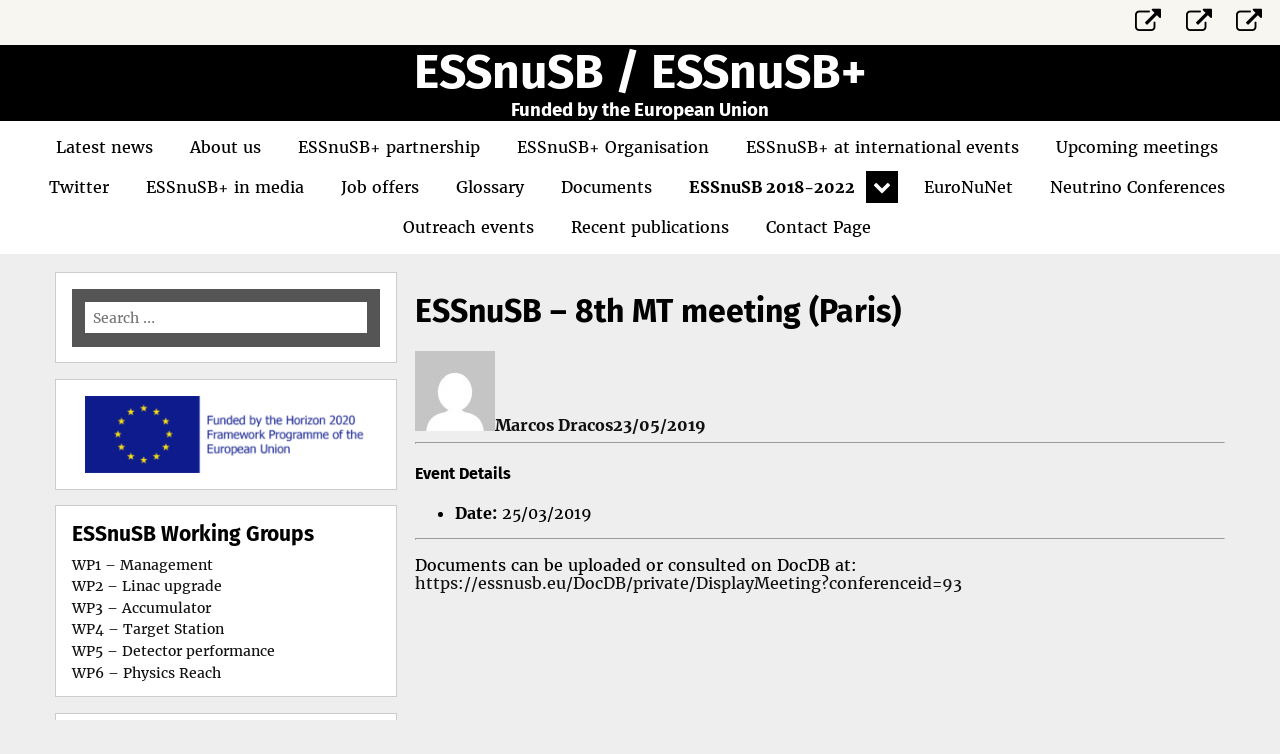

--- FILE ---
content_type: text/html; charset=UTF-8
request_url: https://essnusb.eu/events/event/essnusb-8th-mt-meeting-paris/
body_size: 12099
content:
<!DOCTYPE html>
<html lang="en-US">
<head>
<meta charset="UTF-8" />
<meta name="viewport" content="width=device-width, initial-scale=1" />
<link rel="profile" href="https://gmpg.org/xfn/11" />
<meta charset="UTF-8" />
<title>ESSnuSB &#8211; 8th MT meeting (Paris) &#8211; ESSnuSB / ESSnuSB+</title>
<meta name='robots' content='max-image-preview:large' />
<meta name="viewport" content="width=device-width, initial-scale=1" />
<link rel="alternate" type="application/rss+xml" title="ESSnuSB / ESSnuSB+ &raquo; Feed" href="https://essnusb.eu/feed/" />
<link rel="alternate" type="application/rss+xml" title="ESSnuSB / ESSnuSB+ &raquo; Comments Feed" href="https://essnusb.eu/comments/feed/" />
<link href="https://gmpg.org/xfn/11" rel="profile" />
<link rel="pingback" href="https://essnusb.eu/xmlrpc.php" />
<script type="text/javascript">
/* <![CDATA[ */
window._wpemojiSettings = {"baseUrl":"https:\/\/s.w.org\/images\/core\/emoji\/15.0.3\/72x72\/","ext":".png","svgUrl":"https:\/\/s.w.org\/images\/core\/emoji\/15.0.3\/svg\/","svgExt":".svg","source":{"concatemoji":"https:\/\/essnusb.eu\/wp-includes\/js\/wp-emoji-release.min.js?ver=6.6.4"}};
/*! This file is auto-generated */
!function(i,n){var o,s,e;function c(e){try{var t={supportTests:e,timestamp:(new Date).valueOf()};sessionStorage.setItem(o,JSON.stringify(t))}catch(e){}}function p(e,t,n){e.clearRect(0,0,e.canvas.width,e.canvas.height),e.fillText(t,0,0);var t=new Uint32Array(e.getImageData(0,0,e.canvas.width,e.canvas.height).data),r=(e.clearRect(0,0,e.canvas.width,e.canvas.height),e.fillText(n,0,0),new Uint32Array(e.getImageData(0,0,e.canvas.width,e.canvas.height).data));return t.every(function(e,t){return e===r[t]})}function u(e,t,n){switch(t){case"flag":return n(e,"\ud83c\udff3\ufe0f\u200d\u26a7\ufe0f","\ud83c\udff3\ufe0f\u200b\u26a7\ufe0f")?!1:!n(e,"\ud83c\uddfa\ud83c\uddf3","\ud83c\uddfa\u200b\ud83c\uddf3")&&!n(e,"\ud83c\udff4\udb40\udc67\udb40\udc62\udb40\udc65\udb40\udc6e\udb40\udc67\udb40\udc7f","\ud83c\udff4\u200b\udb40\udc67\u200b\udb40\udc62\u200b\udb40\udc65\u200b\udb40\udc6e\u200b\udb40\udc67\u200b\udb40\udc7f");case"emoji":return!n(e,"\ud83d\udc26\u200d\u2b1b","\ud83d\udc26\u200b\u2b1b")}return!1}function f(e,t,n){var r="undefined"!=typeof WorkerGlobalScope&&self instanceof WorkerGlobalScope?new OffscreenCanvas(300,150):i.createElement("canvas"),a=r.getContext("2d",{willReadFrequently:!0}),o=(a.textBaseline="top",a.font="600 32px Arial",{});return e.forEach(function(e){o[e]=t(a,e,n)}),o}function t(e){var t=i.createElement("script");t.src=e,t.defer=!0,i.head.appendChild(t)}"undefined"!=typeof Promise&&(o="wpEmojiSettingsSupports",s=["flag","emoji"],n.supports={everything:!0,everythingExceptFlag:!0},e=new Promise(function(e){i.addEventListener("DOMContentLoaded",e,{once:!0})}),new Promise(function(t){var n=function(){try{var e=JSON.parse(sessionStorage.getItem(o));if("object"==typeof e&&"number"==typeof e.timestamp&&(new Date).valueOf()<e.timestamp+604800&&"object"==typeof e.supportTests)return e.supportTests}catch(e){}return null}();if(!n){if("undefined"!=typeof Worker&&"undefined"!=typeof OffscreenCanvas&&"undefined"!=typeof URL&&URL.createObjectURL&&"undefined"!=typeof Blob)try{var e="postMessage("+f.toString()+"("+[JSON.stringify(s),u.toString(),p.toString()].join(",")+"));",r=new Blob([e],{type:"text/javascript"}),a=new Worker(URL.createObjectURL(r),{name:"wpTestEmojiSupports"});return void(a.onmessage=function(e){c(n=e.data),a.terminate(),t(n)})}catch(e){}c(n=f(s,u,p))}t(n)}).then(function(e){for(var t in e)n.supports[t]=e[t],n.supports.everything=n.supports.everything&&n.supports[t],"flag"!==t&&(n.supports.everythingExceptFlag=n.supports.everythingExceptFlag&&n.supports[t]);n.supports.everythingExceptFlag=n.supports.everythingExceptFlag&&!n.supports.flag,n.DOMReady=!1,n.readyCallback=function(){n.DOMReady=!0}}).then(function(){return e}).then(function(){var e;n.supports.everything||(n.readyCallback(),(e=n.source||{}).concatemoji?t(e.concatemoji):e.wpemoji&&e.twemoji&&(t(e.twemoji),t(e.wpemoji)))}))}((window,document),window._wpemojiSettings);
/* ]]> */
</script>
<link rel='stylesheet' id='imgmap_style-css' href='https://essnusb.eu/wp-content/plugins/imagemapper/imgmap_style.css?ver=6.6.4' type='text/css' media='all' />
<link rel='stylesheet' id='bxslider-css-css' href='https://essnusb.eu/wp-content/plugins/kiwi-logo-carousel/third-party/jquery.bxslider/jquery.bxslider.css?ver=6.6.4' type='text/css' media='' />
<link rel='stylesheet' id='kiwi-logo-carousel-styles-css' href='https://essnusb.eu/wp-content/plugins/kiwi-logo-carousel/custom-styles.css?ver=6.6.4' type='text/css' media='' />
<style id='wp-emoji-styles-inline-css' type='text/css'>

	img.wp-smiley, img.emoji {
		display: inline !important;
		border: none !important;
		box-shadow: none !important;
		height: 1em !important;
		width: 1em !important;
		margin: 0 0.07em !important;
		vertical-align: -0.1em !important;
		background: none !important;
		padding: 0 !important;
	}
</style>
<link rel='stylesheet' id='wp-block-library-css' href='https://essnusb.eu/wp-includes/css/dist/block-library/style.min.css?ver=6.6.4' type='text/css' media='all' />
<style id='classic-theme-styles-inline-css' type='text/css'>
/*! This file is auto-generated */
.wp-block-button__link{color:#fff;background-color:#32373c;border-radius:9999px;box-shadow:none;text-decoration:none;padding:calc(.667em + 2px) calc(1.333em + 2px);font-size:1.125em}.wp-block-file__button{background:#32373c;color:#fff;text-decoration:none}
</style>
<style id='global-styles-inline-css' type='text/css'>
:root{--wp--preset--aspect-ratio--square: 1;--wp--preset--aspect-ratio--4-3: 4/3;--wp--preset--aspect-ratio--3-4: 3/4;--wp--preset--aspect-ratio--3-2: 3/2;--wp--preset--aspect-ratio--2-3: 2/3;--wp--preset--aspect-ratio--16-9: 16/9;--wp--preset--aspect-ratio--9-16: 9/16;--wp--preset--color--black: #000000;--wp--preset--color--cyan-bluish-gray: #abb8c3;--wp--preset--color--white: #ffffff;--wp--preset--color--pale-pink: #f78da7;--wp--preset--color--vivid-red: #cf2e2e;--wp--preset--color--luminous-vivid-orange: #ff6900;--wp--preset--color--luminous-vivid-amber: #fcb900;--wp--preset--color--light-green-cyan: #7bdcb5;--wp--preset--color--vivid-green-cyan: #00d084;--wp--preset--color--pale-cyan-blue: #8ed1fc;--wp--preset--color--vivid-cyan-blue: #0693e3;--wp--preset--color--vivid-purple: #9b51e0;--wp--preset--gradient--vivid-cyan-blue-to-vivid-purple: linear-gradient(135deg,rgba(6,147,227,1) 0%,rgb(155,81,224) 100%);--wp--preset--gradient--light-green-cyan-to-vivid-green-cyan: linear-gradient(135deg,rgb(122,220,180) 0%,rgb(0,208,130) 100%);--wp--preset--gradient--luminous-vivid-amber-to-luminous-vivid-orange: linear-gradient(135deg,rgba(252,185,0,1) 0%,rgba(255,105,0,1) 100%);--wp--preset--gradient--luminous-vivid-orange-to-vivid-red: linear-gradient(135deg,rgba(255,105,0,1) 0%,rgb(207,46,46) 100%);--wp--preset--gradient--very-light-gray-to-cyan-bluish-gray: linear-gradient(135deg,rgb(238,238,238) 0%,rgb(169,184,195) 100%);--wp--preset--gradient--cool-to-warm-spectrum: linear-gradient(135deg,rgb(74,234,220) 0%,rgb(151,120,209) 20%,rgb(207,42,186) 40%,rgb(238,44,130) 60%,rgb(251,105,98) 80%,rgb(254,248,76) 100%);--wp--preset--gradient--blush-light-purple: linear-gradient(135deg,rgb(255,206,236) 0%,rgb(152,150,240) 100%);--wp--preset--gradient--blush-bordeaux: linear-gradient(135deg,rgb(254,205,165) 0%,rgb(254,45,45) 50%,rgb(107,0,62) 100%);--wp--preset--gradient--luminous-dusk: linear-gradient(135deg,rgb(255,203,112) 0%,rgb(199,81,192) 50%,rgb(65,88,208) 100%);--wp--preset--gradient--pale-ocean: linear-gradient(135deg,rgb(255,245,203) 0%,rgb(182,227,212) 50%,rgb(51,167,181) 100%);--wp--preset--gradient--electric-grass: linear-gradient(135deg,rgb(202,248,128) 0%,rgb(113,206,126) 100%);--wp--preset--gradient--midnight: linear-gradient(135deg,rgb(2,3,129) 0%,rgb(40,116,252) 100%);--wp--preset--font-size--small: 13px;--wp--preset--font-size--medium: 20px;--wp--preset--font-size--large: 36px;--wp--preset--font-size--x-large: 42px;--wp--preset--spacing--20: 0.44rem;--wp--preset--spacing--30: 0.67rem;--wp--preset--spacing--40: 1rem;--wp--preset--spacing--50: 1.5rem;--wp--preset--spacing--60: 2.25rem;--wp--preset--spacing--70: 3.38rem;--wp--preset--spacing--80: 5.06rem;--wp--preset--shadow--natural: 6px 6px 9px rgba(0, 0, 0, 0.2);--wp--preset--shadow--deep: 12px 12px 50px rgba(0, 0, 0, 0.4);--wp--preset--shadow--sharp: 6px 6px 0px rgba(0, 0, 0, 0.2);--wp--preset--shadow--outlined: 6px 6px 0px -3px rgba(255, 255, 255, 1), 6px 6px rgba(0, 0, 0, 1);--wp--preset--shadow--crisp: 6px 6px 0px rgba(0, 0, 0, 1);}:where(.is-layout-flex){gap: 0.5em;}:where(.is-layout-grid){gap: 0.5em;}body .is-layout-flex{display: flex;}.is-layout-flex{flex-wrap: wrap;align-items: center;}.is-layout-flex > :is(*, div){margin: 0;}body .is-layout-grid{display: grid;}.is-layout-grid > :is(*, div){margin: 0;}:where(.wp-block-columns.is-layout-flex){gap: 2em;}:where(.wp-block-columns.is-layout-grid){gap: 2em;}:where(.wp-block-post-template.is-layout-flex){gap: 1.25em;}:where(.wp-block-post-template.is-layout-grid){gap: 1.25em;}.has-black-color{color: var(--wp--preset--color--black) !important;}.has-cyan-bluish-gray-color{color: var(--wp--preset--color--cyan-bluish-gray) !important;}.has-white-color{color: var(--wp--preset--color--white) !important;}.has-pale-pink-color{color: var(--wp--preset--color--pale-pink) !important;}.has-vivid-red-color{color: var(--wp--preset--color--vivid-red) !important;}.has-luminous-vivid-orange-color{color: var(--wp--preset--color--luminous-vivid-orange) !important;}.has-luminous-vivid-amber-color{color: var(--wp--preset--color--luminous-vivid-amber) !important;}.has-light-green-cyan-color{color: var(--wp--preset--color--light-green-cyan) !important;}.has-vivid-green-cyan-color{color: var(--wp--preset--color--vivid-green-cyan) !important;}.has-pale-cyan-blue-color{color: var(--wp--preset--color--pale-cyan-blue) !important;}.has-vivid-cyan-blue-color{color: var(--wp--preset--color--vivid-cyan-blue) !important;}.has-vivid-purple-color{color: var(--wp--preset--color--vivid-purple) !important;}.has-black-background-color{background-color: var(--wp--preset--color--black) !important;}.has-cyan-bluish-gray-background-color{background-color: var(--wp--preset--color--cyan-bluish-gray) !important;}.has-white-background-color{background-color: var(--wp--preset--color--white) !important;}.has-pale-pink-background-color{background-color: var(--wp--preset--color--pale-pink) !important;}.has-vivid-red-background-color{background-color: var(--wp--preset--color--vivid-red) !important;}.has-luminous-vivid-orange-background-color{background-color: var(--wp--preset--color--luminous-vivid-orange) !important;}.has-luminous-vivid-amber-background-color{background-color: var(--wp--preset--color--luminous-vivid-amber) !important;}.has-light-green-cyan-background-color{background-color: var(--wp--preset--color--light-green-cyan) !important;}.has-vivid-green-cyan-background-color{background-color: var(--wp--preset--color--vivid-green-cyan) !important;}.has-pale-cyan-blue-background-color{background-color: var(--wp--preset--color--pale-cyan-blue) !important;}.has-vivid-cyan-blue-background-color{background-color: var(--wp--preset--color--vivid-cyan-blue) !important;}.has-vivid-purple-background-color{background-color: var(--wp--preset--color--vivid-purple) !important;}.has-black-border-color{border-color: var(--wp--preset--color--black) !important;}.has-cyan-bluish-gray-border-color{border-color: var(--wp--preset--color--cyan-bluish-gray) !important;}.has-white-border-color{border-color: var(--wp--preset--color--white) !important;}.has-pale-pink-border-color{border-color: var(--wp--preset--color--pale-pink) !important;}.has-vivid-red-border-color{border-color: var(--wp--preset--color--vivid-red) !important;}.has-luminous-vivid-orange-border-color{border-color: var(--wp--preset--color--luminous-vivid-orange) !important;}.has-luminous-vivid-amber-border-color{border-color: var(--wp--preset--color--luminous-vivid-amber) !important;}.has-light-green-cyan-border-color{border-color: var(--wp--preset--color--light-green-cyan) !important;}.has-vivid-green-cyan-border-color{border-color: var(--wp--preset--color--vivid-green-cyan) !important;}.has-pale-cyan-blue-border-color{border-color: var(--wp--preset--color--pale-cyan-blue) !important;}.has-vivid-cyan-blue-border-color{border-color: var(--wp--preset--color--vivid-cyan-blue) !important;}.has-vivid-purple-border-color{border-color: var(--wp--preset--color--vivid-purple) !important;}.has-vivid-cyan-blue-to-vivid-purple-gradient-background{background: var(--wp--preset--gradient--vivid-cyan-blue-to-vivid-purple) !important;}.has-light-green-cyan-to-vivid-green-cyan-gradient-background{background: var(--wp--preset--gradient--light-green-cyan-to-vivid-green-cyan) !important;}.has-luminous-vivid-amber-to-luminous-vivid-orange-gradient-background{background: var(--wp--preset--gradient--luminous-vivid-amber-to-luminous-vivid-orange) !important;}.has-luminous-vivid-orange-to-vivid-red-gradient-background{background: var(--wp--preset--gradient--luminous-vivid-orange-to-vivid-red) !important;}.has-very-light-gray-to-cyan-bluish-gray-gradient-background{background: var(--wp--preset--gradient--very-light-gray-to-cyan-bluish-gray) !important;}.has-cool-to-warm-spectrum-gradient-background{background: var(--wp--preset--gradient--cool-to-warm-spectrum) !important;}.has-blush-light-purple-gradient-background{background: var(--wp--preset--gradient--blush-light-purple) !important;}.has-blush-bordeaux-gradient-background{background: var(--wp--preset--gradient--blush-bordeaux) !important;}.has-luminous-dusk-gradient-background{background: var(--wp--preset--gradient--luminous-dusk) !important;}.has-pale-ocean-gradient-background{background: var(--wp--preset--gradient--pale-ocean) !important;}.has-electric-grass-gradient-background{background: var(--wp--preset--gradient--electric-grass) !important;}.has-midnight-gradient-background{background: var(--wp--preset--gradient--midnight) !important;}.has-small-font-size{font-size: var(--wp--preset--font-size--small) !important;}.has-medium-font-size{font-size: var(--wp--preset--font-size--medium) !important;}.has-large-font-size{font-size: var(--wp--preset--font-size--large) !important;}.has-x-large-font-size{font-size: var(--wp--preset--font-size--x-large) !important;}
:where(.wp-block-post-template.is-layout-flex){gap: 1.25em;}:where(.wp-block-post-template.is-layout-grid){gap: 1.25em;}
:where(.wp-block-columns.is-layout-flex){gap: 2em;}:where(.wp-block-columns.is-layout-grid){gap: 2em;}
:root :where(.wp-block-pullquote){font-size: 1.5em;line-height: 1.6;}
</style>
<link rel='stylesheet' id='widgets-on-pages-css' href='https://essnusb.eu/wp-content/plugins/widgets-on-pages/public/css/widgets-on-pages-public.css?ver=1.4.0' type='text/css' media='all' />
<link rel='stylesheet' id='contact-form-7-css' href='https://essnusb.eu/wp-content/plugins/contact-form-7/includes/css/styles.css?ver=6.0.4' type='text/css' media='all' />
<link rel='stylesheet' id='rs-plugin-settings-css' href='https://essnusb.eu/wp-content/plugins/revslider/public/assets/css/settings.css?ver=5.4.8.3' type='text/css' media='all' />
<style id='rs-plugin-settings-inline-css' type='text/css'>
#rs-demo-id {}
</style>
<link rel='stylesheet' id='dashicons-css' href='https://essnusb.eu/wp-includes/css/dashicons.min.css?ver=6.6.4' type='text/css' media='all' />
<link rel='stylesheet' id='admin-bar-css' href='https://essnusb.eu/wp-includes/css/admin-bar.min.css?ver=6.6.4' type='text/css' media='all' />
<style id='admin-bar-inline-css' type='text/css'>

        #wpadminbar #wp-admin-bar-vtrts_pro_top_button .ab-icon:before {
            content: "\f185";
            color: #1DAE22;
            top: 3px;
        }
    
</style>
<link rel='stylesheet' id='backdrop-style-css' href='https://essnusb.eu/wp-content/themes/meritorious/style.css?ver=1.0.0' type='text/css' media='all' />
<style id='backdrop-style-inline-css' type='text/css'>

		.site-title a,
		.site-description {
			color: #dd9933
		}
	

		.site-header.header-image{
			background: url(http://remove-header);
			background-repeat: no-repeat;
			background-position: center;
		}
	
</style>
<link rel='stylesheet' id='backdrop-normalize-css' href='https://essnusb.eu/wp-content/themes/meritorious/vendor/benlumia007/backdrop-core/src/dist/css/normalize.css?ver=1.0.0' type='text/css' media='all' />
<link rel='stylesheet' id='backdrop-screen-css' href='https://essnusb.eu/wp-content/themes/meritorious/vendor/benlumia007/backdrop-core/src/dist/css/screen.css?ver=1.0.0' type='text/css' media='all' />
<link rel='stylesheet' id='backdrop-custom-fonts-css' href='https://essnusb.eu/wp-content/themes/meritorious/vendor/benlumia007/backdrop-core/src/assets/fonts/custom-fonts.css?ver=1.0.0' type='text/css' media='all' />
<link rel='stylesheet' id='font-awesome-css' href='https://essnusb.eu/wp-content/plugins/elementor/assets/lib/font-awesome/css/font-awesome.min.css?ver=4.7.0' type='text/css' media='all' />
<link rel='stylesheet' id='tablepress-default-css' href='https://essnusb.eu/wp-content/tablepress-combined.min.css?ver=71' type='text/css' media='all' />
<link rel='stylesheet' id='rvm_jvectormap_css-css' href='https://essnusb.eu/wp-content/plugins/responsive-vector-maps/css/jquery-jvectormap-2.0.4.css?ver=6.6.4' type='text/css' media='all' />
<link rel='stylesheet' id='rvm_general_css-css' href='https://essnusb.eu/wp-content/plugins/responsive-vector-maps/css/rvm_general.css?ver=1.1' type='text/css' media='all' />
<script type="text/javascript" src="https://essnusb.eu/wp-includes/js/jquery/jquery.min.js?ver=3.7.1" id="jquery-core-js"></script>
<script type="text/javascript" src="https://essnusb.eu/wp-includes/js/jquery/jquery-migrate.min.js?ver=3.4.1" id="jquery-migrate-js"></script>
<script type="text/javascript" id="utils-js-extra">
/* <![CDATA[ */
var userSettings = {"url":"\/","uid":"0","time":"1768978653","secure":"1"};
/* ]]> */
</script>
<script type="text/javascript" src="https://essnusb.eu/wp-includes/js/utils.min.js?ver=6.6.4" id="utils-js"></script>
<script type="text/javascript" src="https://essnusb.eu/wp-content/plugins/imagemapper/script/jquery.imagemapster.min.js?ver=6.6.4" id="imgmap_imagemapster-js"></script>
<script type="text/javascript" id="imgmap_script-js-extra">
/* <![CDATA[ */
var imgmap = {"ajaxurl":"https:\/\/essnusb.eu\/wp-admin\/admin-ajax.php","pulseOption":"never","admin_logged":"","alt_dialog":""};
/* ]]> */
</script>
<script type="text/javascript" src="https://essnusb.eu/wp-content/plugins/imagemapper/imagemapper_script.js?ver=6.6.4" id="imgmap_script-js"></script>
<script type='text/template' id='tmpl-eo-booking-form-gateway-paypal'><div id="eo-booking-form-gateway-paypal-errors" class="eo-booking-form-field-errors" role="alert"></div>

<button class="eo-booking-form-paynow" id="eo-booking-form-paynow-paypal">
    Pay with PayPal</button>
<span class="eo-booking-form-waiting"></span></script>
<script type='text/template' id='tmpl-eo-booking-form-gateway-offline'><div class="eo-booking-form-offline-instructions">
    </div>

<div id="eo-booking-form-gateway-offline-errors" class="eo-booking-form-field-errors" role="alert"></div>

<button class="eo-booking-form-paynow" id="eo-booking-form-paynow-offline">
    Pay offline</button>
<span class="eo-booking-form-waiting"></span></script>
<script type="text/javascript" id="ahc_front_js-js-extra">
/* <![CDATA[ */
var ahc_ajax_front = {"ajax_url":"https:\/\/essnusb.eu\/wp-admin\/admin-ajax.php","page_id":"3015","page_title":"ESSnuSB \u2013 8th MT meeting (Paris)","post_type":"event"};
/* ]]> */
</script>
<script type="text/javascript" src="https://essnusb.eu/wp-content/plugins/visitors-traffic-real-time-statistics-pro/js/front.js?ver=6.6.4" id="ahc_front_js-js"></script>
<script type="text/javascript" src="https://essnusb.eu/wp-content/plugins/responsive-vector-maps/js/regions-data/jquery-jvectormap-2.0.3.min.js?ver=2.0.3" id="rvm_jquery-jvectormap-js-js"></script>
<script type="text/javascript" src="https://essnusb.eu/wp-content/plugins/revslider/public/assets/js/jquery.themepunch.tools.min.js?ver=5.4.8.3" id="tp-tools-js"></script>
<script type="text/javascript" src="https://essnusb.eu/wp-content/plugins/revslider/public/assets/js/jquery.themepunch.revolution.min.js?ver=5.4.8.3" id="revmin-js"></script>
<script type="text/javascript" src="https://essnusb.eu/wp-content/plugins/twitter-tweets/js/weblizar-fronend-twitter-tweets.js?ver=1" id="wl-weblizar-fronend-twitter-tweets-js"></script>
<link rel="https://api.w.org/" href="https://essnusb.eu/wp-json/" /><link rel="EditURI" type="application/rsd+xml" title="RSD" href="https://essnusb.eu/xmlrpc.php?rsd" />
<meta name="generator" content="WordPress 6.6.4" />
<link rel="canonical" href="https://essnusb.eu/events/event/essnusb-8th-mt-meeting-paris/" />
<link rel='shortlink' href='https://essnusb.eu/?p=3015' />
<link rel="alternate" title="oEmbed (JSON)" type="application/json+oembed" href="https://essnusb.eu/wp-json/oembed/1.0/embed?url=https%3A%2F%2Fessnusb.eu%2Fevents%2Fevent%2Fessnusb-8th-mt-meeting-paris%2F" />
<link rel="alternate" title="oEmbed (XML)" type="text/xml+oembed" href="https://essnusb.eu/wp-json/oembed/1.0/embed?url=https%3A%2F%2Fessnusb.eu%2Fevents%2Fevent%2Fessnusb-8th-mt-meeting-paris%2F&#038;format=xml" />
<style id="mystickymenu" type="text/css">#mysticky-nav { width:100%; position: static; height: auto !important; }#mysticky-nav.wrapfixed { position:fixed; left: 0px; margin-top:0px;  z-index: 99990; -webkit-transition: 0.3s; -moz-transition: 0.3s; -o-transition: 0.3s; transition: 0.3s; -ms-filter:"progid:DXImageTransform.Microsoft.Alpha(Opacity=90)"; filter: alpha(opacity=90); opacity:0.9; background-color: #222222;}#mysticky-nav.wrapfixed .myfixed{ background-color: #222222; position: relative;top: auto;left: auto;right: auto;}#mysticky-nav.wrapfixed {left:auto;} #mysticky-nav.wrapfixed.up { } #mysticky-nav.wrapfixed.down { } #mysticky-nav .myfixed { margin:0 auto; float:none; border:0px; background:none; max-width:100%;} #mysticky-nav{width:auto;} @media only screen and (max-width: 767px) {#mysticky-nav.wrapfixed {left:0;width:100%;}}</style>			<style type="text/css">
																															</style>
			<!-- Analytics by WP Statistics - https://wp-statistics.com -->
<meta name="generator" content="Elementor 3.27.6; features: additional_custom_breakpoints; settings: css_print_method-external, google_font-enabled, font_display-auto">
			<style>
				.e-con.e-parent:nth-of-type(n+4):not(.e-lazyloaded):not(.e-no-lazyload),
				.e-con.e-parent:nth-of-type(n+4):not(.e-lazyloaded):not(.e-no-lazyload) * {
					background-image: none !important;
				}
				@media screen and (max-height: 1024px) {
					.e-con.e-parent:nth-of-type(n+3):not(.e-lazyloaded):not(.e-no-lazyload),
					.e-con.e-parent:nth-of-type(n+3):not(.e-lazyloaded):not(.e-no-lazyload) * {
						background-image: none !important;
					}
				}
				@media screen and (max-height: 640px) {
					.e-con.e-parent:nth-of-type(n+2):not(.e-lazyloaded):not(.e-no-lazyload),
					.e-con.e-parent:nth-of-type(n+2):not(.e-lazyloaded):not(.e-no-lazyload) * {
						background-image: none !important;
					}
				}
			</style>
			<meta name="generator" content="Powered by Slider Revolution 5.4.8.3 - responsive, Mobile-Friendly Slider Plugin for WordPress with comfortable drag and drop interface." />
<link rel="icon" href="https://essnusb.eu/wp-content/uploads/2018/02/cropped-logo-site-essnusb-short-1-32x32.png" sizes="32x32" />
<link rel="icon" href="https://essnusb.eu/wp-content/uploads/2018/02/cropped-logo-site-essnusb-short-1-192x192.png" sizes="192x192" />
<link rel="apple-touch-icon" href="https://essnusb.eu/wp-content/uploads/2018/02/cropped-logo-site-essnusb-short-1-180x180.png" />
<meta name="msapplication-TileImage" content="https://essnusb.eu/wp-content/uploads/2018/02/cropped-logo-site-essnusb-short-1-270x270.png" />
<script type="text/javascript">function setREVStartSize(e){									
						try{ e.c=jQuery(e.c);var i=jQuery(window).width(),t=9999,r=0,n=0,l=0,f=0,s=0,h=0;
							if(e.responsiveLevels&&(jQuery.each(e.responsiveLevels,function(e,f){f>i&&(t=r=f,l=e),i>f&&f>r&&(r=f,n=e)}),t>r&&(l=n)),f=e.gridheight[l]||e.gridheight[0]||e.gridheight,s=e.gridwidth[l]||e.gridwidth[0]||e.gridwidth,h=i/s,h=h>1?1:h,f=Math.round(h*f),"fullscreen"==e.sliderLayout){var u=(e.c.width(),jQuery(window).height());if(void 0!=e.fullScreenOffsetContainer){var c=e.fullScreenOffsetContainer.split(",");if (c) jQuery.each(c,function(e,i){u=jQuery(i).length>0?u-jQuery(i).outerHeight(!0):u}),e.fullScreenOffset.split("%").length>1&&void 0!=e.fullScreenOffset&&e.fullScreenOffset.length>0?u-=jQuery(window).height()*parseInt(e.fullScreenOffset,0)/100:void 0!=e.fullScreenOffset&&e.fullScreenOffset.length>0&&(u-=parseInt(e.fullScreenOffset,0))}f=u}else void 0!=e.minHeight&&f<e.minHeight&&(f=e.minHeight);e.c.closest(".rev_slider_wrapper").css({height:f})					
						}catch(d){console.log("Failure at Presize of Slider:"+d)}						
					};</script>
		<style type="text/css" id="wp-custom-css">
			#menu-social-items{margin:0}		</style>
		</head>
<body class="event-template-default single single-event postid-3015 elementor-default elementor-kit-3679">
<div id="social" class="social-navigation">
			<nav id="site-social" class="site-social">
			<nav id="menu-social" class="menu-social"><ul id="menu-social-items" class="menu-items"><li id="menu-item-5723" class="menu-item menu-item-type-custom menu-item-object-custom menu-item-5723"><a target="_blank" rel="noopener" href="https://cordis.europa.eu/project/id/101094628"><span class="screen-reader-text">CORDIS Link / ESSnuSB+</span></a></li>
<li id="menu-item-1157" class="menu-item menu-item-type-custom menu-item-object-custom menu-item-1157"><a target="_blank" rel="noopener" href="https://www.cordis.europa.eu/project/rcn/212945_en.html"><span class="screen-reader-text">CORDIS Link / ESSnuSB</span></a></li>
<li id="menu-item-1067" class="menu-item menu-item-type-custom menu-item-object-custom menu-item-1067"><a target="_blank" rel="noopener" href="http://www.nu.to.infn.it/conf/"><span class="screen-reader-text">Neutrino Conferences</span></a></li>
</ul></nav>		</nav>
		</div>
<section id="container" class="site-container">
	<header id="header" class="site-header header-image">
		<div class="site-branding">
			<h1 class="site-title"><a href="https://essnusb.eu/">ESSnuSB / ESSnuSB+</a></h1>			<h3 class="site-description">Funded by the European Union</h3>					</div>
	</header>
			<div class="main-navigation">
			<nav id="site-navigation" class="primary-navigation">
				<button class="menu-toggle" aria-conrol="primary-menu" aria-expanded="false">Menu</button>
				<div class="menu-menu-haut-container"><ul id="primary-menu" class="nav-menu"><li id="menu-item-6233" class="menu-item menu-item-type-post_type menu-item-object-page menu-item-home menu-item-6233"><a href="https://essnusb.eu/">Latest news</a></li>
<li id="menu-item-6766" class="menu-item menu-item-type-post_type menu-item-object-page menu-item-6766"><a href="https://essnusb.eu/about-us-2/">About us</a></li>
<li id="menu-item-6737" class="menu-item menu-item-type-post_type menu-item-object-page menu-item-6737"><a href="https://essnusb.eu/essnusb-partnership-2/">ESSnuSB+ partnership</a></li>
<li id="menu-item-6190" class="menu-item menu-item-type-post_type menu-item-object-page menu-item-6190"><a href="https://essnusb.eu/essnusb-organisation/">ESSnuSB+ Organisation</a></li>
<li id="menu-item-6326" class="menu-item menu-item-type-post_type menu-item-object-page menu-item-6326"><a href="https://essnusb.eu/5859-2/">ESSnuSB+ at international events</a></li>
<li id="menu-item-2771" class="menu-item menu-item-type-post_type menu-item-object-page menu-item-2771"><a href="https://essnusb.eu/events/">Upcoming meetings</a></li>
<li id="menu-item-1132" class="menu-item menu-item-type-post_type menu-item-object-page menu-item-1132"><a href="https://essnusb.eu/twitter/">Twitter</a></li>
<li id="menu-item-6335" class="menu-item menu-item-type-post_type menu-item-object-page menu-item-6335"><a href="https://essnusb.eu/essnusb-in-media/">ESSnuSB+ in media</a></li>
<li id="menu-item-6864" class="menu-item menu-item-type-post_type menu-item-object-page menu-item-6864"><a target="_blank" rel="noopener" href="https://essnusb.eu/jobs-2023/">Job offers</a></li>
<li id="menu-item-2408" class="menu-item menu-item-type-post_type menu-item-object-page menu-item-2408"><a href="https://essnusb.eu/glossary/">Glossary</a></li>
<li id="menu-item-2290" class="menu-item menu-item-type-post_type menu-item-object-page menu-item-2290"><a href="https://essnusb.eu/documents/">Documents</a></li>
<li id="menu-item-6179" class="menu-item menu-item-type-post_type menu-item-object-page menu-item-has-children current-menu-parent current-menu-ancestor menu-item-6179"><a href="https://essnusb.eu/essnusb-2018-2022/">ESSnuSB 2018-2022</a>
<ul class="sub-menu">
	<li id="menu-item-1804" class="menu-item menu-item-type-post_type menu-item-object-page menu-item-has-children menu-item-1804"><a href="https://essnusb.eu/wps-2/">ESSnuSB Organisation</a>
	<ul class="sub-menu">
		<li id="menu-item-1846" class="menu-item menu-item-type-post_type menu-item-object-page menu-item-1846"><a href="https://essnusb.eu/governing-board/">Governing Board</a></li>
		<li id="menu-item-1847" class="menu-item menu-item-type-post_type menu-item-object-page menu-item-1847"><a href="https://essnusb.eu/management-team/">Management Team</a></li>
		<li id="menu-item-1848" class="menu-item menu-item-type-post_type menu-item-object-page menu-item-1848"><a href="https://essnusb.eu/executive-committee/">Executive  Committee</a></li>
		<li id="menu-item-1849" class="menu-item menu-item-type-post_type menu-item-object-page menu-item-1849"><a href="https://essnusb.eu/dissemination-exploitation-board/">ESSnuSB Dissemination &#038; Exploitation Board</a></li>
		<li id="menu-item-1850" class="menu-item menu-item-type-post_type menu-item-object-page menu-item-1850"><a href="https://essnusb.eu/international-advisory-panel/">International Advisory Panel</a></li>
		<li id="menu-item-1851" class="menu-item menu-item-type-post_type menu-item-object-page menu-item-1851"><a href="https://essnusb.eu/co-coordinators/">Co-coordinators</a></li>
	</ul>
</li>
	<li id="menu-item-636" class="menu-item menu-item-type-custom menu-item-object-custom menu-item-has-children menu-item-636"><a>ESSnuSB Work Packages</a>
	<ul class="sub-menu">
		<li id="menu-item-1842" class="menu-item menu-item-type-post_type menu-item-object-page menu-item-1842"><a href="https://essnusb.eu/definition/">Definition</a></li>
		<li id="menu-item-916" class="menu-item menu-item-type-post_type menu-item-object-page menu-item-916"><a href="https://essnusb.eu/wp1/">WP1 – Management Team</a></li>
		<li id="menu-item-915" class="menu-item menu-item-type-post_type menu-item-object-page menu-item-915"><a href="https://essnusb.eu/wp2/">WP2 – Linac upgrade</a></li>
		<li id="menu-item-914" class="menu-item menu-item-type-post_type menu-item-object-page menu-item-914"><a href="https://essnusb.eu/wp3/">WP3 – Accumulator</a></li>
		<li id="menu-item-913" class="menu-item menu-item-type-post_type menu-item-object-page menu-item-913"><a href="https://essnusb.eu/wp4/">WP4 – Target Station</a></li>
		<li id="menu-item-912" class="menu-item menu-item-type-post_type menu-item-object-page menu-item-912"><a href="https://essnusb.eu/wp5/">WP5 – Detector performance</a></li>
		<li id="menu-item-911" class="menu-item menu-item-type-post_type menu-item-object-page menu-item-911"><a href="https://essnusb.eu/wp6/">WP6 – Physics Reach</a></li>
	</ul>
</li>
	<li id="menu-item-3863" class="menu-item menu-item-type-post_type menu-item-object-page menu-item-has-children menu-item-3863"><a href="https://essnusb.eu/project-participants/">ESSnuSB participants</a>
	<ul class="sub-menu">
		<li id="menu-item-3047" class="menu-item menu-item-type-post_type menu-item-object-page menu-item-3047"><a href="https://essnusb.eu/wps-2/on-the-map/">On the map</a></li>
		<li id="menu-item-2425" class="menu-item menu-item-type-post_type menu-item-object-page menu-item-2425"><a href="https://essnusb.eu/people/">People</a></li>
		<li id="menu-item-1866" class="menu-item menu-item-type-post_type menu-item-object-page menu-item-1866"><a href="https://essnusb.eu/list-of-partners/">Institutes and Organisations</a></li>
	</ul>
</li>
	<li id="menu-item-2043" class="menu-item menu-item-type-post_type menu-item-object-page menu-item-has-children menu-item-2043"><a href="https://essnusb.eu/publication/">Publications, Talks &#038; Posters</a>
	<ul class="sub-menu">
		<li id="menu-item-4576" class="menu-item menu-item-type-post_type menu-item-object-page menu-item-4576"><a href="https://essnusb.eu/publications/">Publications</a></li>
		<li id="menu-item-4577" class="menu-item menu-item-type-post_type menu-item-object-page menu-item-4577"><a href="https://essnusb.eu/talks/">Talks</a></li>
		<li id="menu-item-4575" class="menu-item menu-item-type-post_type menu-item-object-page menu-item-4575"><a href="https://essnusb.eu/posters/">Posters</a></li>
	</ul>
</li>
	<li id="menu-item-3942" class="menu-item menu-item-type-post_type menu-item-object-page menu-item-3942"><a href="https://essnusb.eu/the-gazette-project-newsletters/">The ESSnuSB Gazette</a></li>
	<li id="menu-item-5457" class="menu-item menu-item-type-post_type_archive menu-item-object-event current-menu-item menu-item-5457"><a href="https://essnusb.eu/events/event/">Past events</a></li>
</ul>
</li>
<li id="menu-item-1053" class="menu-item menu-item-type-custom menu-item-object-custom menu-item-1053"><a href="https://euronunet.in2p3.fr/">EuroNuNet</a></li>
<li id="menu-item-1891" class="menu-item menu-item-type-custom menu-item-object-custom menu-item-1891"><a href="http://www.nu.to.infn.it/conf/">Neutrino Conferences</a></li>
<li id="menu-item-8254" class="menu-item menu-item-type-post_type menu-item-object-page menu-item-8254"><a href="https://essnusb.eu/outreach-events/">Outreach events</a></li>
<li id="menu-item-7771" class="menu-item menu-item-type-post_type menu-item-object-page menu-item-7771"><a href="https://essnusb.eu/recent-publications/">Recent publications</a></li>
<li id="menu-item-494" class="menu-item menu-item-type-post_type menu-item-object-page menu-item-494"><a href="https://essnusb.eu/contact/">Contact Page</a></li>
</ul></div>			</nav>
		</div>
			<section id="content" class="site-content">
	<section id="main" class="site-main">
		<div id="global-layout" class="left-sidebar">
			<div class="content-area">
				<article id="post-3015" class="post-3015 event type-event status-publish hentry">
		<header class="entry-header">
		<h1 class="entry-title">ESSnuSB &#8211; 8th MT meeting (Paris)</h1>	</header>
	<div class="entry-metadata">
		<span class="byline"><span class="author vcard"><img alt='' src='https://secure.gravatar.com/avatar/6c3007d49f0f65a5e0f8c113c8c46e81?s=80&#038;d=mm&#038;r=g' srcset='https://secure.gravatar.com/avatar/6c3007d49f0f65a5e0f8c113c8c46e81?s=160&#038;d=mm&#038;r=g 2x' class='avatar avatar-80 photo' height='80' width='80' decoding='async'/></span><span class="by-author"><b><a href="https://essnusb.eu/author/dracos/" title="View all posts by Marcos Dracos">Marcos Dracos</a></b></span><span class="published"><b><a href="https://essnusb.eu/events/event/essnusb-8th-mt-meeting-paris/" title="11:08" rel="bookmark"><span class="entry-date">23/05/2019</span></a></b></span>	</div>
	<div class="entry-content">
		
<div class="eventorganiser-event-meta">

	<hr>

	<!-- Event details -->
	<h4>Event Details</h4>

	<!-- Is event recurring or a single event -->
	
	<ul class="eo-event-meta">

					<!-- Single event -->
			<li><strong>Date:</strong> <time itemprop="startDate" datetime="2019-03-25">25/03/2019</time></li>
		
		
		
		
		
		
	</ul>

	<!-- Does the event have a venue? -->
	

	<div style="clear:both"></div>

	<hr>

</div><!-- .entry-meta -->
<p>Documents can be uploaded or consulted on DocDB at: <a href="https://essnusb.eu/DocDB/private/DisplayMeeting?conferenceid=93" id="ow3722" __is_owner="true">https://essnusb.eu/DocDB/private/DisplayMeeting?conferenceid=93</a></p>
			</div>
	<div class="entry-taxonomies">
			</div>
</article>


			</div>
				<div id="widget-area" class="widget-area">
		<aside id="search-4" class="widget widget_search"><form role="search" method="get" class="search-form" action="https://essnusb.eu/">
				<label>
					<span class="screen-reader-text">Search for:</span>
					<input type="search" class="search-field" placeholder="Search &hellip;" value="" name="s" />
				</label>
				<input type="submit" class="search-submit" value="Search" />
			</form></aside><aside id="text-3" class="widget widget_text">			<div class="textwidget"><div class="one-half"></div>
<div><a href="https://ec.europa.eu/programmes/horizon2020/"><img decoding="async" class="aligncenter wp-image-854" src="https://essnusb.eu/site/wp-content/uploads/2018/01/image3.png" alt="" width="282" height="77" srcset="https://essnusb.eu/wp-content/uploads/2018/01/image3.png 747w, https://essnusb.eu/wp-content/uploads/2018/01/image3-300x82.png 300w" sizes="(max-width: 282px) 100vw, 282px" /></a></div>
</div>
		</aside><aside id="nav_menu-3" class="widget widget_nav_menu"><h2 class="widget-title">ESSnuSB Working Groups</h2><div class="menu-essnusb-workpackages-2018-2022-container"><ul id="menu-essnusb-workpackages-2018-2022" class="menu"><li id="menu-item-922" class="menu-item menu-item-type-post_type menu-item-object-page menu-item-922"><a target="_blank" rel="noopener" href="https://essnusb.eu/wp1/">WP1 – Management</a></li>
<li id="menu-item-921" class="menu-item menu-item-type-post_type menu-item-object-page menu-item-921"><a target="_blank" rel="noopener" href="https://essnusb.eu/wp2/">WP2 – Linac upgrade</a></li>
<li id="menu-item-920" class="menu-item menu-item-type-post_type menu-item-object-page menu-item-920"><a target="_blank" rel="noopener" href="https://essnusb.eu/wp3/">WP3 – Accumulator</a></li>
<li id="menu-item-919" class="menu-item menu-item-type-post_type menu-item-object-page menu-item-919"><a target="_blank" rel="noopener" href="https://essnusb.eu/wp4/">WP4 – Target Station</a></li>
<li id="menu-item-918" class="menu-item menu-item-type-post_type menu-item-object-page menu-item-918"><a target="_blank" rel="noopener" href="https://essnusb.eu/wp5/">WP5 – Detector performance</a></li>
<li id="menu-item-923" class="menu-item menu-item-type-post_type menu-item-object-page menu-item-923"><a target="_blank" rel="noopener" href="https://essnusb.eu/wp6/">WP6 – Physics Reach</a></li>
</ul></div></aside><aside id="nav_menu-8" class="widget widget_nav_menu"><h2 class="widget-title">ESSnuSB Working Groups</h2><div class="menu-essnusb-workpackages-2018-2022-container"><ul id="menu-essnusb-workpackages-2018-2023" class="menu"><li class="menu-item menu-item-type-post_type menu-item-object-page menu-item-922"><a target="_blank" rel="noopener" href="https://essnusb.eu/wp1/">WP1 – Management</a></li>
<li class="menu-item menu-item-type-post_type menu-item-object-page menu-item-921"><a target="_blank" rel="noopener" href="https://essnusb.eu/wp2/">WP2 – Linac upgrade</a></li>
<li class="menu-item menu-item-type-post_type menu-item-object-page menu-item-920"><a target="_blank" rel="noopener" href="https://essnusb.eu/wp3/">WP3 – Accumulator</a></li>
<li class="menu-item menu-item-type-post_type menu-item-object-page menu-item-919"><a target="_blank" rel="noopener" href="https://essnusb.eu/wp4/">WP4 – Target Station</a></li>
<li class="menu-item menu-item-type-post_type menu-item-object-page menu-item-918"><a target="_blank" rel="noopener" href="https://essnusb.eu/wp5/">WP5 – Detector performance</a></li>
<li class="menu-item menu-item-type-post_type menu-item-object-page menu-item-923"><a target="_blank" rel="noopener" href="https://essnusb.eu/wp6/">WP6 – Physics Reach</a></li>
</ul></div></aside><aside id="block-2" class="widget widget_block widget_text">
<p><strong>ESSnuSB+ Working Groups</strong></p>
</aside><aside id="block-3" class="widget widget_block widget_text">
<p>WP1 - Management</p>
</aside><aside id="block-4" class="widget widget_block widget_text">
<p>WP2 - Engineering and Infrastructure</p>
</aside><aside id="block-5" class="widget widget_block widget_text">
<p>WP3 - Target Station and pion extraction</p>
</aside><aside id="block-6" class="widget widget_block widget_text">
<p>WP4 - Low Energy nuSTORM</p>
</aside><aside id="block-7" class="widget widget_block widget_text">
<p>WP5 - Detectors and Physics Performance</p>
</aside><aside id="block-8" class="widget widget_block widget_text">
<p>WP6 - Low Energy Monitored Neutrino Beam</p>
</aside><aside id="text-5" class="widget widget_text">			<div class="textwidget"><ul class="kiwi-logo-carousel kiwi-logo-carousel-partners default align-center col4"><li style="height:150px;"><a target="_blank" href="http://www.cu.edu.tr/" rel="noopener"><div class="helper" style="height:150px; width:200px;" ><img decoding="async" src="https://essnusb.eu/wp-content/uploads/2018/01/image10.png" alt="Cukurova University" title="Cukurova University"></div></a></li><li style="height:150px;"><a target="_blank" href="http://www.demokritos.gr/?lang=en" rel="noopener"><div class="helper" style="height:150px; width:200px;" ><img decoding="async" src="https://essnusb.eu/wp-content/uploads/2018/01/image12.jpeg" alt="DEMOKRITOS NCSR" title="DEMOKRITOS NCSR"></div></a></li><li style="height:150px;"><a target="_blank" href="https://www.essbilbao.org/" rel="noopener"><div class="helper" style="height:150px; width:200px;" ><img decoding="async" src="https://essnusb.eu/wp-content/uploads/2023/04/ess.png" alt="ESS Bilbao" title="ESS Bilbao"></div></a></li><li style="height:150px;"><a target="_blank" href="http://cern.ch" rel="noopener"><div class="helper" style="height:150px; width:200px;" ><img decoding="async" src="https://essnusb.eu/wp-content/uploads/2018/01/image18.jpeg" alt="CERN" title="CERN"></div></a></li><li style="height:150px;"><a target="_blank" href="https://www.uni-hamburg.de/" rel="noopener"><div class="helper" style="height:150px; width:200px;" ><img decoding="async" src="https://essnusb.eu/wp-content/uploads/2023/05/UHH-LOGO2-e1684339790773.png" alt="Universität Hamburg UHH" title="Universität Hamburg UHH"></div></a></li><li style="height:150px;"><a target="_blank" href="https://www.ltu.se/?l=en" rel="noopener"><div class="helper" style="height:150px; width:200px;" ><img decoding="async" src="https://essnusb.eu/wp-content/uploads/2023/04/LTU_400x400-e1684339454579.png" alt="Lulea University of Technology" title="Lulea University of Technology"></div></a></li><li style="height:150px;"><a target="_blank" href="https://europeanspallationsource.se/" rel="noopener"><div class="helper" style="height:150px; width:200px;" ><img decoding="async" src="https://essnusb.eu/wp-content/uploads/2018/01/image9.png" alt="ESS Lund" title="ESS Lund"></div></a></li><li style="height:150px;"><a target="_blank" href="https://www.lunduniversity.lu.se/" rel="noopener"><div class="helper" style="height:150px; width:200px;" ><img decoding="async" src="https://essnusb.eu/wp-content/uploads/2018/01/image16.png" alt="Lunds Universitet" title="Lunds Universitet"></div></a></li><li style="height:150px;"><a target="_blank" href="https://www.unimib.it/" rel="noopener"><div class="helper" style="height:150px; width:200px;" ><img decoding="async" src="https://essnusb.eu/wp-content/uploads/2023/04/Logo_Universita_Milano-Bicocca.svg_.png" alt="Università di Milano Bicocca" title="Università di Milano Bicocca"></div></a></li><li style="height:150px;"><a target="_blank" href="https://en.nagoya-u.ac.jp/" rel="noopener"><div class="helper" style="height:150px; width:200px;" ><img decoding="async" src="https://essnusb.eu/wp-content/uploads/2023/04/3-nu1.png" alt="Nagoya University" title="Nagoya University"></div></a></li><li style="height:150px;"><a target="_blank" href="https://www.unipd.it/" rel="noopener"><div class="helper" style="height:150px; width:200px;" ><img decoding="async" src="https://essnusb.eu/wp-content/uploads/2023/04/sigilloLogoUnipd_DEF_rosso-su-trasp.png" alt="Università di Padova" title="Università di Padova"></div></a></li><li style="height:150px;"><a target="_blank" href="http://home.infn.it/it/" rel="noopener"><div class="helper" style="height:150px; width:200px;" ><img decoding="async" src="https://essnusb.eu/wp-content/uploads/2018/01/image13.jpeg" alt="INFN - Italy" title="INFN - Italy"></div></a></li><li style="height:150px;"><a target="_blank" href="https://www.uniroma3.it/" rel="noopener"><div class="helper" style="height:150px; width:200px;" ><img decoding="async" src="https://essnusb.eu/wp-content/uploads/2023/04/logo-uniroma3.jpg" alt="Università di Roma Tre" title="Università di Roma Tre"></div></a></li><li style="height:150px;"><a target="_blank" href="https://www.uni-sofia.bg/index.php/eng" rel="noopener"><div class="helper" style="height:150px; width:200px;" ><img decoding="async" src="https://essnusb.eu/wp-content/uploads/2018/01/image15-e1593171895300.png" alt="Sofia University" title="Sofia University"></div></a></li><li style="height:150px;"><a target="_blank" href="https://www.kth.se/en" rel="noopener"><div class="helper" style="height:150px; width:200px;" ><img decoding="async" src="https://essnusb.eu/wp-content/uploads/2018/01/image8-e1593171845642.png" alt="KTH Stockholm" title="KTH Stockholm"></div></a></li><li style="height:150px;"><a target="_blank" href="http://iphc.cnrs.fr" rel="noopener"><div class="helper" style="height:150px; width:200px;" ><img decoding="async" src="https://essnusb.eu/wp-content/uploads/2018/01/image6.png" alt="IPHC Strasbourg" title="IPHC Strasbourg"></div></a></li><li style="height:150px;"><a target="_blank" href="http://www.cnrs.fr" rel="noopener"><div class="helper" style="height:150px; width:200px;" ><img decoding="async" src="https://essnusb.eu/wp-content/uploads/2018/01/image4.jpeg" alt="CNRS - Strasbourg" title="CNRS - Strasbourg"></div></a></li><li style="height:150px;"><a target="_blank" href="http://unistra.fr/" rel="noopener"><div class="helper" style="height:150px; width:200px;" ><img decoding="async" src="https://essnusb.eu/wp-content/uploads/2023/04/Signature_Universite_Strasbourg_Unistra2_Blanc.png" alt="Université de Strasbourg" title="Université de Strasbourg"></div></a></li><li style="height:150px;"><a target="_blank" href="https://www.auth.gr/en/" rel="noopener"><div class="helper" style="height:150px; width:200px;" ><img decoding="async" src="https://essnusb.eu/wp-content/uploads/2023/04/AUTH.png" alt="AUTH - Thessaloniki" title="AUTH - Thessaloniki"></div></a></li><li style="height:150px;"><a target="_blank" href="https://www.uu.se/" rel="noopener"><div class="helper" style="height:150px; width:200px;" ><img decoding="async" src="https://essnusb.eu/wp-content/uploads/2018/01/image7-e1684339018932.png" alt="Uppsala Universitet" title="Uppsala Universitet"></div></a></li><li style="height:150px;"><a target="_blank" href="http://www.irb.hr/" rel="noopener"><div class="helper" style="height:150px; width:200px;" ><img decoding="async" src="https://essnusb.eu/wp-content/uploads/2018/01/image14.jpeg" alt="RBI - Ruder Boskovic Institute" title="RBI - Ruder Boskovic Institute"></div></a></li></ul>
</div>
		</aside><aside id="nav_menu-5" class="widget widget_nav_menu"><h2 class="widget-title">Links</h2><div class="menu-liensidebar-container"><ul id="menu-liensidebar" class="menu"><li class="menu-item menu-item-type-custom menu-item-object-custom menu-item-5723"><a target="_blank" rel="noopener" href="https://cordis.europa.eu/project/id/101094628">CORDIS Link / ESSnuSB+</a></li>
<li class="menu-item menu-item-type-custom menu-item-object-custom menu-item-1157"><a target="_blank" rel="noopener" href="https://www.cordis.europa.eu/project/rcn/212945_en.html">CORDIS Link / ESSnuSB</a></li>
<li class="menu-item menu-item-type-custom menu-item-object-custom menu-item-1067"><a target="_blank" rel="noopener" href="http://www.nu.to.infn.it/conf/">Neutrino Conferences</a></li>
</ul></div></aside>	</div>
			</div>
	</section>
	</section>
	<footer id="footer" class="site-footer">
		<div class="site-info">
			Copyright &#169; 2026. <a href="https://essnusb.eu/">ESSnuSB / ESSnuSB+</a>			<br />
			Powered By <a href="https://wordpress.org">WordPress</a> and <a href="">Meritorious</a>		</div>
	</footer>
</section>
<script>jQuery(document).ready(function(){jQuery(".kiwi-logo-carousel-default").bxSlider({mode:"horizontal",speed:500,slideMargin:0,infiniteLoop:true,hideControlOnEnd:false,captions:false,ticker:false,tickerHover:false,adaptiveHeight:true,responsive:true,pager:false,controls:true,autoControls:false,minSlides:1,maxSlides:1,moveSlides:1,slideWidth:200,auto:true,pause:4000,useCSS:false});jQuery(".kiwi-logo-carousel-partners").bxSlider({mode:"horizontal",speed:500,slideMargin:0,infiniteLoop:true,hideControlOnEnd:false,captions:false,ticker:false,tickerHover:false,adaptiveHeight:true,responsive:true,pager:false,controls:true,autoControls:false,minSlides:1,maxSlides:1,moveSlides:1,slideWidth:200,auto:true,pause:4000,useCSS:false});});</script>			<script>
				const lazyloadRunObserver = () => {
					const lazyloadBackgrounds = document.querySelectorAll( `.e-con.e-parent:not(.e-lazyloaded)` );
					const lazyloadBackgroundObserver = new IntersectionObserver( ( entries ) => {
						entries.forEach( ( entry ) => {
							if ( entry.isIntersecting ) {
								let lazyloadBackground = entry.target;
								if( lazyloadBackground ) {
									lazyloadBackground.classList.add( 'e-lazyloaded' );
								}
								lazyloadBackgroundObserver.unobserve( entry.target );
							}
						});
					}, { rootMargin: '200px 0px 200px 0px' } );
					lazyloadBackgrounds.forEach( ( lazyloadBackground ) => {
						lazyloadBackgroundObserver.observe( lazyloadBackground );
					} );
				};
				const events = [
					'DOMContentLoaded',
					'elementor/lazyload/observe',
				];
				events.forEach( ( event ) => {
					document.addEventListener( event, lazyloadRunObserver );
				} );
			</script>
			<script type="text/javascript" src="https://essnusb.eu/wp-includes/js/jquery/ui/core.min.js?ver=1.13.3" id="jquery-ui-core-js"></script>
<script type="text/javascript" src="https://essnusb.eu/wp-includes/js/jquery/ui/mouse.min.js?ver=1.13.3" id="jquery-ui-mouse-js"></script>
<script type="text/javascript" src="https://essnusb.eu/wp-includes/js/jquery/ui/resizable.min.js?ver=1.13.3" id="jquery-ui-resizable-js"></script>
<script type="text/javascript" src="https://essnusb.eu/wp-includes/js/jquery/ui/draggable.min.js?ver=1.13.3" id="jquery-ui-draggable-js"></script>
<script type="text/javascript" src="https://essnusb.eu/wp-includes/js/jquery/ui/controlgroup.min.js?ver=1.13.3" id="jquery-ui-controlgroup-js"></script>
<script type="text/javascript" src="https://essnusb.eu/wp-includes/js/jquery/ui/checkboxradio.min.js?ver=1.13.3" id="jquery-ui-checkboxradio-js"></script>
<script type="text/javascript" src="https://essnusb.eu/wp-includes/js/jquery/ui/button.min.js?ver=1.13.3" id="jquery-ui-button-js"></script>
<script type="text/javascript" src="https://essnusb.eu/wp-includes/js/jquery/ui/dialog.min.js?ver=1.13.3" id="jquery-ui-dialog-js"></script>
<script type="text/javascript" src="https://essnusb.eu/wp-admin/js/editor.min.js?ver=6.6.4" id="editor-js"></script>
<script type="text/javascript" id="editor-js-after">
/* <![CDATA[ */
window.wp.oldEditor = window.wp.editor;
/* ]]> */
</script>
<script type="text/javascript" src="https://essnusb.eu/wp-includes/js/dist/hooks.min.js?ver=2810c76e705dd1a53b18" id="wp-hooks-js"></script>
<script type="text/javascript" src="https://essnusb.eu/wp-includes/js/dist/i18n.min.js?ver=5e580eb46a90c2b997e6" id="wp-i18n-js"></script>
<script type="text/javascript" id="wp-i18n-js-after">
/* <![CDATA[ */
wp.i18n.setLocaleData( { 'text direction\u0004ltr': [ 'ltr' ] } );
/* ]]> */
</script>
<script type="text/javascript" src="https://essnusb.eu/wp-content/plugins/contact-form-7/includes/swv/js/index.js?ver=6.0.4" id="swv-js"></script>
<script type="text/javascript" id="contact-form-7-js-before">
/* <![CDATA[ */
var wpcf7 = {
    "api": {
        "root": "https:\/\/essnusb.eu\/wp-json\/",
        "namespace": "contact-form-7\/v1"
    },
    "cached": 1
};
/* ]]> */
</script>
<script type="text/javascript" src="https://essnusb.eu/wp-content/plugins/contact-form-7/includes/js/index.js?ver=6.0.4" id="contact-form-7-js"></script>
<script type="text/javascript" src="https://essnusb.eu/wp-content/plugins/mystickymenu/js/morphext/morphext.min.js?ver=2.7.7" id="morphext-js-js" defer="defer" data-wp-strategy="defer"></script>
<script type="text/javascript" id="welcomebar-frontjs-js-extra">
/* <![CDATA[ */
var welcomebar_frontjs = {"ajaxurl":"https:\/\/essnusb.eu\/wp-admin\/admin-ajax.php","days":"Days","hours":"Hours","minutes":"Minutes","seconds":"Seconds","ajax_nonce":"a90220265a"};
/* ]]> */
</script>
<script type="text/javascript" src="https://essnusb.eu/wp-content/plugins/mystickymenu/js/welcomebar-front.js?ver=2.7.7" id="welcomebar-frontjs-js" defer="defer" data-wp-strategy="defer"></script>
<script type="text/javascript" src="https://essnusb.eu/wp-content/plugins/mystickymenu/js/detectmobilebrowser.js?ver=2.7.7" id="detectmobilebrowser-js" defer="defer" data-wp-strategy="defer"></script>
<script type="text/javascript" id="mystickymenu-js-extra">
/* <![CDATA[ */
var option = {"mystickyClass":".nav-primary","activationHeight":"0","disableWidth":"0","disableLargeWidth":"0","adminBar":"false","device_desktop":"1","device_mobile":"1","mystickyTransition":"slide","mysticky_disable_down":"false"};
/* ]]> */
</script>
<script type="text/javascript" src="https://essnusb.eu/wp-content/plugins/mystickymenu/js/mystickymenu.min.js?ver=2.7.7" id="mystickymenu-js" defer="defer" data-wp-strategy="defer"></script>
<script type="text/javascript" id="wp-statistics-tracker-js-extra">
/* <![CDATA[ */
var WP_Statistics_Tracker_Object = {"requestUrl":"https:\/\/essnusb.eu\/wp-json\/wp-statistics\/v2","ajaxUrl":"https:\/\/essnusb.eu\/wp-admin\/admin-ajax.php","hitParams":{"wp_statistics_hit":1,"source_type":"post_type_event","source_id":3015,"search_query":"","signature":"365424c5388f5c3894e31532fe94d853","endpoint":"hit"},"onlineParams":{"wp_statistics_hit":1,"source_type":"post_type_event","source_id":3015,"search_query":"","signature":"365424c5388f5c3894e31532fe94d853","endpoint":"online"},"option":{"userOnline":"1","consentLevel":"disabled","dntEnabled":"","bypassAdBlockers":false,"isWpConsentApiActive":false,"trackAnonymously":false,"isPreview":false},"jsCheckTime":"60000"};
/* ]]> */
</script>
<script type="text/javascript" src="https://essnusb.eu/wp-content/plugins/wp-statistics/assets/js/tracker.js?ver=14.12.5" id="wp-statistics-tracker-js"></script>
<script type="text/javascript" id="backdrop-navigation-js-extra">
/* <![CDATA[ */
var backdropScreenReaderText = {"expand":"<span class=\"screen-reader-text\">expand child menu<\/span>","collapse":"<span class=\"screen-reader-text\">collapse child menu<\/span>"};
/* ]]> */
</script>
<script type="text/javascript" src="https://essnusb.eu/wp-content/themes/meritorious/vendor/benlumia007/backdrop-core/src/dist/js/navigation.js?ver=1.0.0" id="backdrop-navigation-js"></script>
<script type="text/javascript" src="https://essnusb.eu/wp-content/plugins/kiwi-logo-carousel/third-party/jquery.bxslider/jquery.bxslider.js?ver=6.6.4" id="bxslider-js"></script>
<div id="tt" role="tooltip" aria-label="Tooltip content" class="cmtt"></div></body>
</html>
